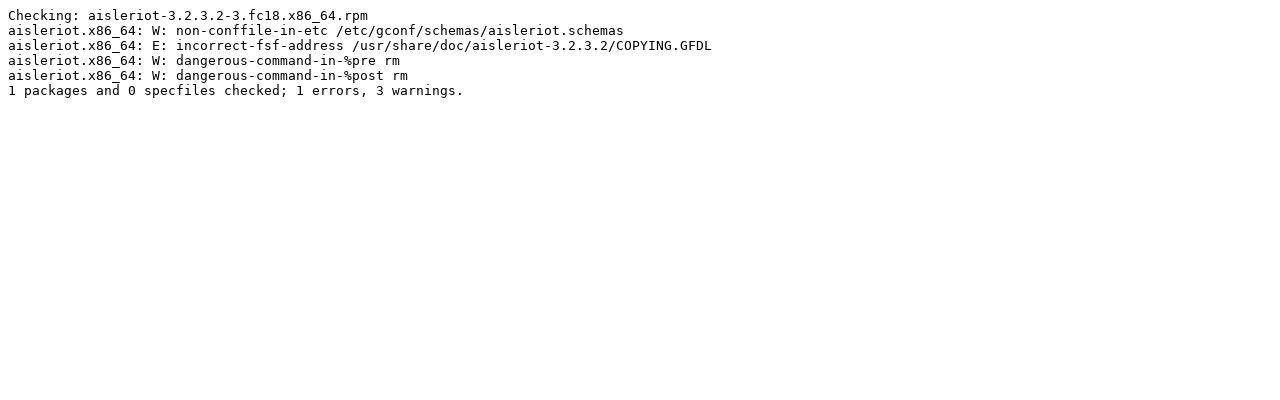

--- FILE ---
content_type: text/plain; charset=UTF-8
request_url: https://sochotni.fedorapeople.org/reviews/aisleriot-3.2.3.2-3.fc18/aisleriot/rpmlint.txt
body_size: 233
content:
Checking: aisleriot-3.2.3.2-3.fc18.x86_64.rpm
aisleriot.x86_64: W: non-conffile-in-etc /etc/gconf/schemas/aisleriot.schemas
aisleriot.x86_64: E: incorrect-fsf-address /usr/share/doc/aisleriot-3.2.3.2/COPYING.GFDL
aisleriot.x86_64: W: dangerous-command-in-%pre rm
aisleriot.x86_64: W: dangerous-command-in-%post rm
1 packages and 0 specfiles checked; 1 errors, 3 warnings.

